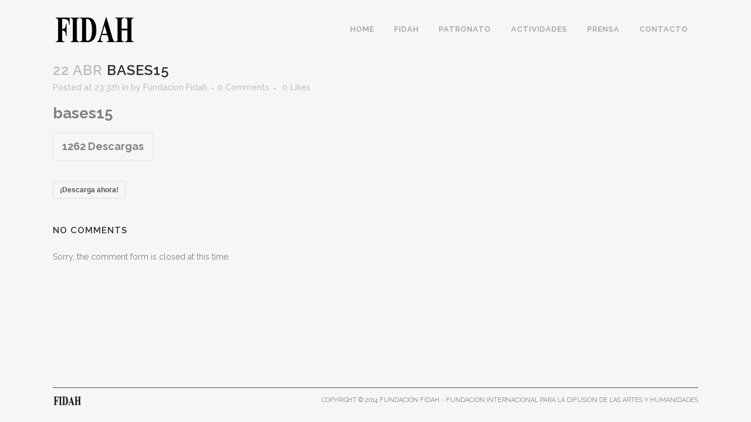

--- FILE ---
content_type: text/css
request_url: https://fundacionfidah.com/wp-content/themes/bridge-child/style.css?ver=6.9
body_size: 482
content:
/*
Theme Name: Bridge Child
Theme URI: http://demo.qodeinteractive.com/bridge/
Description: A child theme of Bridge Theme
Author: Qode Interactive
Author URI: http://www.qodethemes.com/
Version: 1.0.0
Template: bridge
*/
@import url("../bridge/style.css");

.textocenter {

max-width: 600px;
margin: 0 auto;
}

.textocenter p{

margin-bottom: 15px;
}

.home p {
color: #000;
text-size: 1.2em;
}

.textopatrocinadores p{

margin-bottom: 15px;
}

.textopatrocinadores {
max-width: 500px;
margin: 0 auto;
/*margin-top: 45px;
margin-bottom: 45px !important;*/
}

.title_holder {
display: none !important;
}

.nombre p {
color: #000 !important;
}

.instru {
font-size: 12px;
}

.concurso p {
color: #000;
}

.concurso a {
font-size: 13px;
}
/*
.ls-l {
background-color:rgba(0, 0, 0, 0.3);
padding-top: 5px !important;
padding-left: 10px !important;
padding-right: 9px !important;
padding-bottom: 8px !important;
color: #fff;
}
*/

.page-id-8 .wpb_wrapper .vc_row {
width: 100%;
padding-top: 6px;
padding-bottom: 6px;
}

.bases a {
border: 0 !important;
font-weight: normal;
color: #303030;
font-family: 'Open Sans', sans-serif;
font-size: 15px;
}

.bases .qode_icon_shortcode {
float: left;
padding-top: 3px;
}

.violas {
max-width: 300px;

margin: 0 auto;
}

.textocenter2 {

max-width: 645px;
margin: 0 auto;
}

.textocenter2 p{

margin-bottom: 15px;
}

.header_bottom {
background-color: #f6f6f6 !important;
}

.title_size_small {
max-height: 80px;

}

--- FILE ---
content_type: text/javascript
request_url: https://fundacionfidah.com/wp-content/themes/bridge-child/test.js?ver=6.9
body_size: 57
content:
var $j = jQuery.noConflict();

$j(document).ready(function() {
   "use strict";

   setTimeout(grr_goTo, 500);

});

function grr_goTo() {
   if (location.hash != '') {
      $j('html, body').scrollTop($j(location.hash).offset().top-57);
   }
}
